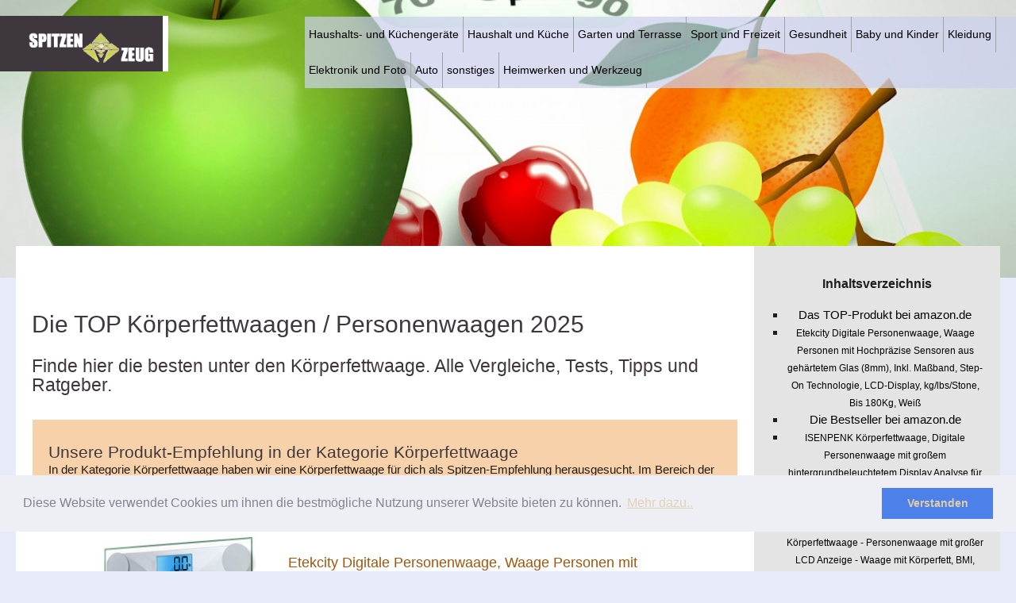

--- FILE ---
content_type: text/html; charset=utf-8
request_url: https://www.spitzenzeug.de/gesundheit/korperfettwaage/
body_size: 15451
content:
<!DOCTYPE html><html lang=de><head><meta http-equiv=content-type content="text/html; charset=utf-8"><title>▷ Die TOP Körperfettwaagen / Personenwaagen 2025 ◁</title><script src=https://www.gstatic.com/charts/loader.js></script><script>google.charts.load('current',{'packages':['corechart']})</script><link rel="stylesheet" type="text/css" href="/site/assets/styles/top_css.css"><link rel="stylesheet" type="text/css" href="/site/assets/styles/spitze_all.css"><meta name="viewport" content="width=device-width, initial-scale=1.0"><meta name="msvalidate.01" content="B266E766292B25D0B421D73DAE552E2E"><meta name="robots" content="index, follow"><meta name="description" content="Kauftipps und Ratgeber zum Thema Körperfettwaage ✅. Handverlesen und aktuell. 🔥 Alles zum Thema"><meta property="og:url" content="https://www.spitzenzeug.de/gesundheit/korperfettwaage/"><meta property="og:title" content="▷ Die TOP Körperfettwaagen / Personenwaagen 2025 ◁"><meta property="og:description" content="Kauftipps und Ratgeber zum Thema Körperfettwaage ✅. Handverlesen und aktuell. 🔥 Alles zum Thema"><meta property="og:image" content="https://www.spitzenzeug.de/site/assets/files/6106/korperfettwaage-test-2.1200x0.jpg"><meta property="og:type" content="website"><link rel="canonical" href="https://www.spitzenzeug.de/gesundheit/korperfettwaage/"><link rel="shortcut icon" type="image/x-icon" href="/site/assets/icons/spitzenzeug/favicon.ico"><link rel="apple-touch-icon" sizes="57x57" href="/site/assets/icons/spitzenzeug/apple-icon-57x57.png"><link rel="apple-touch-icon" sizes="60x60" href="/site/assets/icons/spitzenzeug/apple-icon-60x60.png"><link rel="apple-touch-icon" sizes="72x72" href="/site/assets/icons/spitzenzeug/apple-icon-72x72.png"><link rel="apple-touch-icon" sizes="76x76" href="/site/assets/icons/spitzenzeug/apple-icon-76x76.png"><link rel="apple-touch-icon" sizes="114x114" href="/site/assets/icons/spitzenzeug/apple-icon-114x114.png"><link rel="apple-touch-icon" sizes="120x120" href="/site/assets/icons/spitzenzeug/apple-icon-120x120.png"><link rel="apple-touch-icon" sizes="144x144" href="/site/assets/icons/spitzenzeug/apple-icon-144x144.png"><link rel="apple-touch-icon" sizes="152x152" href="/site/assets/icons/spitzenzeug/apple-icon-152x152.png"><link rel="apple-touch-icon" sizes="180x180" href="/site/assets/icons/spitzenzeug/apple-icon-180x180.png"><link rel="icon" type="image/png" sizes="192x192"  href="/site/assets/icons/spitzenzeug/android-icon-192x192.png"><link rel="icon" type="image/png" sizes="32x32" href="/site/assets/icons/spitzenzeug/favicon-32x32.png"><link rel="icon" type="image/png" sizes="96x96" href="/site/assets/icons/spitzenzeug/favicon-96x96.png"><link rel="icon" type="image/png" sizes="16x16" href="/site/assets/icons/spitzenzeug/favicon-16x16.png"><link rel="manifest" href="/site/assets/icons/spitzenzeug/manifest.json"><meta name="msapplication-TileColor" content="#ffffff"><meta name="msapplication-TileImage" content="/site/assets/icons/spitzenzeug/ms-icon-144x144.png"><meta name="p:domain_verify" content="9980184b5e006810d4b45ea6f4aad23d"><meta name="theme-color" content="#004368"><style>.freeblock_teaser{font-size:20px;line-height:28px;padding-top:10px!important;padding-bottom:20px!important}.freeblock_text{font-size:20px;line-height:28px}.w100{width:100%}.mw100{max-width:100%}.amazon_asins_list img{max-height:250px;display:inline-block}.amazon_asins_list p{height:90px;overflow:hidden;padding:0;font-weight:700}.teaser_link{padding:12px 12px;border:2px solid red;background-color:black;display:block;text-align:center;font-size:20px;color:red}.teaser_link:hover{border:2px solid black;background-color:red;color:black}.freeblock_header_link{font-size:20px;text-align:center;padding:5px 20px;border:1px solid black;background-color:rgb(250,161,28);margin-bottom:20px;display:inline-block}.freeblock_block_link{font-size:20px;text-align:center;padding:5px 20px;border:1px solid black;background-color:rgb(8,163,2);margin-bottom:20px;display:inline-block}.freeblock_amazon .amazon_simi_link{background-color:rgb(250,161,28)}.freeblock_amazon .full_product{border-bottom:1px solid rgb(138,129,129);padding-bottom:20px}.freeblock_amazon .full_product .amazon_simi_link{padding:10px 30px;display:inline-block}.freeblock_amazon .full_product div.title{font-size:22px;font-weight:700;padding-bottom:15px;}.freeblock_amazon .full_product span.feature{display:block;line-height:25px;margin-bottom:10px}.freeblock_amazon .full_product span.price,.header_price{display:block;color:#50a253;font-size:24px;font-weight:700;padding-top:10px;padding-bottom:10px}.freeblock_amazon .full_product span.lastupdate{font-size:10px;display:block}.header_price{margin-top:-20px}.header_lastupdate{font-size:10px;display:block;margin-bottom:20px;}.freeblock_ratingchart .rating_headline{font-size:22px;font-weight:bold}.freeblock_ratingchart .rating_subtext{font-size:10px}.freeblock_ratingchart .rating_analyze_headline{font-size:22px;font-weight:bold}.freeblock_ratingchart .rating_analyze_text{font-size:20px}.row.freeblock_procon{border:1px solid #a29c9c;padding-bottom:20px;margin-top:35px;background-color:#ededed}.row.freeblock_procon .pro_section li{color:#51a003;font-size:16px;font-weight:700}.row.freeblock_procon .con_section li{color:#830000;font-size:16px;font-weight:700}.row.freeblock_procon .neutral_section li{color:#0d007e;font-size:16px;font-weight:700}.row.row.freeblock_procon span.procon_headline{font-size:24px;display:block}.row.freeblock_productrating .product_headline{font-size:26px;font-weight:700;padding-bottom:15px;text-decoration:underline}.row.row.freeblock_productrating .testseal{max-width:35%;position:absolute;top:88px;right:0;width:440px}.prod_overview_link{width:90%;text-align:center;font-size:20px}.prod_overview_link:hover{background-color:white;color:black}.freeblock_productrating .freeblock_badge,.freeblock_standard .freeblock_badge,.freeblock_faq .freeblock_badge{font-weight:700;padding:10px 50px;display:inline-block;position:relative;top:-10px;left:-10px;border-radius:10px 0 0 0;text-transform:uppercase}.freeblock_faq .freeblock_question{font-weight:700;font-size:18px;font-style:italic}.freeblock_faq .freeblock_answer{font-size:18px}.freeblock_toc .toc_list{display:block}</style><style>.detail_title,.detail_amount{width:50%;display:inline-block;border-bottom:1px solid #cecdcd;padding:5px}.detail_text{width:100%;display:block;border-bottom:1px solid #e2e2e2;font-size:12px;padding:15px}.detail_title_full{width:100%}.recipe_side{background-color:#499e9e;margin:10px 0;color:white;font-size:14px}.recipe_side_title{display:block;padding:10px;font-size:18px;text-align:center}.recipe_side_author{display:block;padding:10px;font-size:12px;text-align:center}.recipe_side_text{display:block;padding:10px;text-align:center}.recipe_side_time{display:block;padding:2px 10px}.recipe_side_ingredients{display:block;padding:20px 10px 0 10px;font-weight:bold}.recipe_side_ingredients_list{display:block;padding-left:30px!important;margin-top:0px!important}.recipe_side_ingredients_list li{list-style-type:disc!important}.recipe_side_instructions_head{display:block;font-weight:bold;padding:2px 10px}.recipe_side_instructions_text{display:block;padding:2px 10px 20px 10px}.recipe_side_img{width:100%}#page_logo{max-width:100%}.detail_title,.detail_amount{word-break:break-word!important}</style></head><body class="korperfettwaage parent-gesundheit" itemscope itemtype="http://schema.org/WebPage"><nav><div class="nav-wrapper page_col_main"  style="background-image:url(/site/assets/files/6106/korperfettwaage-test-2.1200x0.jpg)" ><a href="#" data-target="slide-out" class="sidenav-trigger"><i class="material-icons">menu</i></a><a href="/" class="brand-logo" title="zur Startseite"><img id="page_logo" title="Spitzenzeug.de Logo" alt="Spitzenzeug.de Logo" src="/site/assets/files/2635/spitzenzeug_logo_2.png"></a><ul class="right hide-on-med-and-down"><li><a href="/haushaltsgerate/" title="Weiter zur Seite Haushalts- und Küchengeräte">Haushalts- und Küchengeräte</a></li><li><a href="/haushalt/" title="Weiter zur Seite Haushalt und Küche">Haushalt und Küche</a></li><li><a href="/garten/" title="Weiter zur Seite Garten und Terrasse">Garten und Terrasse</a></li><li><a href="/sport-und-freizeit/" title="Weiter zur Seite Sport und Freizeit">Sport und Freizeit</a></li><li><a href="/gesundheit/" title="Weiter zur Seite Gesundheit">Gesundheit</a></li><li><a href="/baby-und-kinder/" title="Weiter zur Seite Baby und Kinder">Baby und Kinder</a></li><li><a href="/bekleidung/" title="Weiter zur Seite Kleidung">Kleidung</a></li><li><a href="/elektronik-foto-1/" title="Weiter zur Seite Elektronik und Foto">Elektronik und Foto</a></li><li><a href="/auto/" title="Weiter zur Seite Auto">Auto</a></li><li><a href="/sonstiges/" title="Weiter zur Seite sonstiges">sonstiges</a></li><li><a href="/heimwerken-und-werkzeug/" title="Weiter zur Seite Heimwerken und Werkzeug">Heimwerken und Werkzeug</a></li></ul></div></nav><ul id="slide-out" class="sidenav"><li><ul class="page_mobilesubnav page_col_sub"><li><a href="/haushaltsgerate/" title="Zur Seite => Haushalts- und Küchengeräte">Haushalts- und Küchengeräte</a></li><li><a href="/haushalt/" title="Zur Seite => Haushalt und Küche">Haushalt und Küche</a></li><li><a href="/garten/" title="Zur Seite => Garten und Terrasse">Garten und Terrasse</a></li><li><a href="/sport-und-freizeit/" title="Zur Seite => Sport und Freizeit">Sport und Freizeit</a></li><li><a href="/gesundheit/" title="Zur Seite => Gesundheit">Gesundheit</a></li><li><a href="/baby-und-kinder/" title="Zur Seite => Baby und Kinder">Baby und Kinder</a></li><li><a href="/bekleidung/" title="Zur Seite => Kleidung">Kleidung</a></li><li><a href="/elektronik-foto-1/" title="Zur Seite => Elektronik und Foto">Elektronik und Foto</a></li><li><a href="/auto/" title="Zur Seite => Auto">Auto</a></li><li><a href="/sonstiges/" title="Zur Seite => sonstiges">sonstiges</a></li><li><a href="/heimwerken-und-werkzeug/" title="Zur Seite => Heimwerken und Werkzeug">Heimwerken und Werkzeug</a></li></ul></li></ul><div class="main_holder main_holder_top" ><div id="toc_original" class="col s12 toc_container toc toc_first "><p class="toc_title">Inhaltsverzeichnis</p><ul class="toc_list"><li class="toc_item"><a href="#anch_topproduct"><span class="toc_number">1</span><span class="toc_depth_1 octps_dep_3">Das TOP-Produkt bei amazon.de</span></a></li><li class="toc_item"><a href="#prod_B01GDW2KRE"><span class="toc_number">2</span><span class="toc_depth_1 octps_dep_4">Etekcity Digitale Personenwaage, Waage Personen mit Hochpräzise Sensoren aus gehärtetem Glas (8mm), Inkl. Maßband, Step-On Technologie, LCD-Display, kg/lbs/Stone, Bis 180Kg, Weiß</span></a></li><li class="toc_item"><a href="#anch_bestseller"><span class="toc_number">3</span><span class="toc_depth_1 octps_dep_3">Die Bestseller bei amazon.de</span></a></li><li class="toc_item"><a href="#prod_B07CHJ1VSX"><span class="toc_number">4</span><span class="toc_depth_1 octps_dep_4">ISENPENK Körperfettwaage, Digitale Personenwaage mit großem hintergrundbeleuchtetem Display Analyse für Körpergewicht Körperfett Wasser Muskelmasse Knochenmasse und Kalorien</span></a></li><li class="toc_item"><a href="#prod_B074HDXJ66"><span class="toc_number">5</span><span class="toc_depth_1 octps_dep_4">Active Era Ultraschlanke Digitale Körperfettwaage - Personenwaage mit großer LCD Anzeige - Waage mit Körperfett, BMI, Wasser, Muskelmasse - Weiß</span></a></li><li class="toc_item"><a href="#prod_B075J89GG2"><span class="toc_number">6</span><span class="toc_depth_1 octps_dep_4">Digitale Körperfettwaage, 1byone Personenwaage mit Körperanalyse, Bis 180 KG, Inklusive Vermessung von Körpergewicht, Körperfett,Körperwasser, Muskel und BMI von 1byone</span></a></li><li class="toc_item"><a href="#anch_new"><span class="toc_number">7</span><span class="toc_depth_1 octps_dep_3">Die neuesten Produkte bei amazon.de</span></a></li><li class="toc_item"><a href="#prod_B07N1GVYFQ"><span class="toc_number">8</span><span class="toc_depth_1 octps_dep_4">jEZmiSy Digitale Personenwaagen, Mini Elektronisch Digital Gewicht Rahmen Temperiert Glas LED Anzeige Karosserie Fett Waage, Fördern Sie EIN gesundes Leben und halten Sie Sich fit Grey</span></a></li><li class="toc_item"><a href="#prod_B01MZ1VBWZ"><span class="toc_number">9</span><span class="toc_depth_1 octps_dep_4">Medisana TargetScale digitale Körperanalysewaage mit Athletenmodus, Messung von Körperfett, Körperwasser, Muskelmasse, Knochengewicht mit Bluetooth und LED-Beleuchtung</span></a></li><li class="toc_item"><a href="#prod_B01DJ0J06W"><span class="toc_number">10</span><span class="toc_depth_1 octps_dep_4">EMPO Körperfettwaage mit Hartglas - Hohe Genauigkeit Badezimmerwaage große Digitalanzeige - Messen Sie Gewicht, Körperfett, Hydratation, Muskel, Knochenmasse und täglichen Kalorienbedarf - Silber</span></a></li><li class="toc_item"><a href="#anch_wish"><span class="toc_number">11</span><span class="toc_depth_1 octps_dep_3">Häufig gewünscht und geschenkt bei amazon.de</span></a></li><li class="toc_item"><a href="#prod_B07BDK2TCQ"><span class="toc_number">12</span><span class="toc_depth_1 octps_dep_4">Aicok Personenwaagen, Digitale Körperfettwaage mit 4 x AAA Batterien, Multifunktions-Körperzusammensetzung Messung für Körperfett, Feuchtigkeit, Muskeln, Knochen und so weiter, Bis 180kg/400lbs</span></a></li><li class="toc_item"><a href="#prod_B074FL42H2"><span class="toc_number">13</span><span class="toc_depth_1 octps_dep_4">Beurer BF 185 Diagnosewaage, Personenwaage zur Messung von Gewicht, Körperfett, Körperwasser, Muskelanteil und Knochenmasse, mit Berechnung des Kalorienbedarfs AMR, mit 10 Benutzerspeicherplätzen</span></a></li><li class="toc_item"><a href="#prod_B07G59F5TZ"><span class="toc_number">14</span><span class="toc_depth_1 octps_dep_4">MONZANA® Digital Personenwaage 8 in 1 Waage Körperfettwaage BIA System Körperwaage Speicherplätze bis zu 10 Personen</span></a></li></ul></div><style>@media screen and (max-width:600px){.product_list h1{text-align:center;font-size:25px;margin-bottom:15px}.product_list h2{text-align:center;font-weight:bold}.product_list .row .col{padding:0px!important}.product_list .toc_container{background-color:white}article.product_list ul:not(.browser-default){padding:0px!important}article.product_list ul:not(.browser-default) li{list-style-type:none!important}.product_list .hide-on-large-only .octps_dep_3{padding:0;font-size:16px;margin-bottom:5px;background-color:transparent;line-height:22px;font-weight:bold}.product_list .hide-on-large-only .octps_dep_4{overflow:hidden;line-height:20px;max-height:38px;padding:0;padding-left:5px;font-size:15px;margin-bottom:10px;background-color:transparent;line-height:20px}.product_list .toc_title{background-color:#778787;color:white;text-align:center;padding:5px}.product_list .row{padding:20px}.product_list .product_text_bigger{font-size:18px;line-height:25px}.product_list .mobile_full_row{margin-left:-20px;margin-right:-20px}.product_list #anch_topproduct{padding:0 20px 10px 20px!important}.product_list .product_subhead h3{padding:0;margin-bottom:20px!important;text-align:center;font-size:16px!important;font-weight:bold}.product_list #anch_topproduct h1{margin-bottom:15px}.w100per_max{width:100%}}.megalink{display:none;position:fixed;bottom:35px;left:10px;background-color:#33bb43;color:white!important;padding:5px 50px 5px 20px;width:calc(100% - 20px);border-radius:5px;text-align:center;font-size:18px;border:1px solid #0f581c}.top_megalink{display:none;position:fixed;bottom:35px;left:10px;background-color:#0634c9;color:white!important;padding:5px 50px 5px 20px;width:calc(100% - 20px);border-radius:5px;text-align:center;font-size:18px;border:1px solid #0f581c}.top_megalink a,.megalink a{color:white!important}.close_mega{display:block;position:absolute;right:10px}.close_mega:hover{cursor:pointer}@media screen and (min-width:601px){.top_megalink,.megalink{width:auto}}.row .col{overflow-wrap:break-word}</style><article class="product_list"><div class="top_megalink"><a class="close_mega">X</a><a href="https://www.amazon.de/dp/B01GDW2KRE?tag=octpsspzzg-21&linkCode=ogi&th=1&psc=1" title="zu unserer Kaufempfehlung bei Amazon">Direkt zu unserer Produktempfehlung bei Amazon</a></div><div class="row"><div class="col s12 m12 l8 xl9 nopad  js_check_main"><div class="row white"><header><h1 class="slab">Die TOP Körperfettwaagen / Personenwaagen 2025</h1><h2 class="subheadline slab">Finde hier die besten unter den Körperfettwaage. Alle Vergleiche, Tests, Tipps und Ratgeber.</h2><div id="anch_topproduct" class="product_subhead row nopad"><div class="col s12 "><h3 >Unsere Produkt-Empfehlung in der Kategorie Körperfettwaage</h3><div>In der Kategorie Körperfettwaage haben wir eine Körperfettwaage für dich als Spitzen-Empfehlung herausgesucht. Im Bereich der Körperfettwaagen bietet dieses Produkt das ausgewogenste Verhältnis von Preis, Leistung, Qualität und Benutzerfreundlichkeit.</div></div></div><div class="row white amz_item_B01GDW2KRE" style="border-bottom: 2px solid #6ea96e7d; margin-bottom: 45px;"><div class="col s12 m4"><a rel="nofollow" href="https://www.amazon.de/dp/B01GDW2KRE?tag=octpsspzzg-21&linkCode=ogi&th=1&psc=1" title="Direkt zum Produkt bei Amazon" target="_BLANK" ><img class="w100per_max lazyload"  src="https://m.media-amazon.com/images/I/41L85ypOIyL._SL75_.jpg" data-real-src="https://m.media-amazon.com/images/I/41L85ypOIyL._SL500_.jpg" alt="Produktbild Körperfettwaage" title="Produktbild aus der Amazon API"></a><a rel="nofollow" class="amazon_buy_button" title="Direkt bei Amazon ansehen" href="https://www.amazon.de/dp/B01GDW2KRE?tag=octpsspzzg-21&linkCode=ogi&th=1&psc=1" target="_blank">
Ansehen bei Amazon</a><br><span class=amz_load data-asin=B01GDW2KRE>aktueller Preis wird geladen.</span></div><div class="col s12 m8" style="height: 300px; overflow: hidden;"><h4 id=prod_B01GDW2KRE><a rel=nofollow href="https://www.amazon.de/dp/B01GDW2KRE?tag=octpsspzzg-21&linkCode=ogi&th=1&psc=1" class="title_link h3_p" title="Direkt zum Produkt bei Amazon" target=_BLANK>Etekcity Digitale Personenwaage, Waage Personen mit Hochpräzise Sensoren aus gehärtetem Glas (8mm), Inkl. Maßband, Step-On Technologie, LCD-Display, kg/lbs/Stone, Bis 180Kg, Weiß</a></h4><ul><li>Hohe Wiegepräzision：Präzisester Messgenauigkeit von nur 0,1 kg (0.2 lb), und Maximalgewicht von 180 kg, 400 lbs oder 28 stone durch integrierte 4-Sensoren-Technik aus Deutschland</li><li>Automatische Ein- und Ausschaltfunktion: Mit Step-On-Technik schaltet sich die Waage beim Betreten der Wiegefläche direkt ein und nach dem Wiegen automatisch wieder aus</li><li>Hellblaue beleuchtete LCD-Anzeige ( 3.1/74 x 28mm) mit großen Ziffern für komfortables Ablesen auf kg/ lb/st; ideal für Anwendung bei Tag und Nacht</li><li>Schlicht und Robust: 30 x 30 cm Plattform mit hohe Standsicherheit aus gehärtetem Glas (8mm); Schwache Batterie und Überlastanzeige; Das flache Design in Verbindung mit rutschhemmenden Standfüßen</li><li>Im Lieferumfang enthalten: 1x Maßband, 2 x AAA Batterien.</li></ul></div></div></header><div class="place_for_toc_mobile col s12 toc_container toc hide-on-large-only"></div></div><div class="row white mobile_full_row"><div class="col s12"><div class=product_text_bigger>Wir haben in dieser Aufstellung die unserer Meinung nach<strong> interessantesten Produkte </strong>aus der Kategorie<strong> Körperfettwaagen </strong>für dich zusammengefasst. Dieser Vergleich listet dir  Körperfettwaagen in drei persönlich zusammengestellten <strong>Top Listen</strong> auf. Gleich anschließend findest du die beliebtesten Körperfettwaagen die zu den <strong>Bestsellern auf Amazon</strong> zählen. Danach findest du weitere Körperfettwaagen die in letzter Zeit <strong>neu in das Produktsortiment von Amazon</strong> aufgenommen wurden. Als Abschluss zeigen wir dir noch mehr Produkte aus dieser Kategorie, die <strong>sehr oft bei Amazon gewünscht bzw. geschenkt werden</strong>. Diese Vorschläge zum Thema Körperfettwaage können dir dabei helfen, eine schnellere und einfachere Entscheidung zum Kauf einer Körperfettwaage zu treffen.</div></div></div><div id=anch_bestseller class="product_subhead row nopad mobile_full_row"><div class="col s12 "><h3 >Ausgewählte Körperfettwaagen-Bestseller</h3></div></div><div class="row white amz_item_B07CHJ1VSX mobile_full_row"><div class="col s12 m4"><a rel=nofollow href="https://www.amazon.de/dp/B07CHJ1VSX?tag=octpsspzzg-21&linkCode=ogi&th=1&psc=1" title="Direkt zum Produkt bei Amazon" target=_BLANK><img class="w100per_max lazyload" src=https://m.media-amazon.com/images/I/41uoexkoAsL._SL75_.jpg data-real-src=https://m.media-amazon.com/images/I/41uoexkoAsL._SL500_.jpg alt="Produktbild Körperfettwaage" title="Produktbild aus der Amazon API"></a><a rel=nofollow class=amazon_buy_button title="Direkt bei Amazon ansehen" href="https://www.amazon.de/dp/B07CHJ1VSX?tag=octpsspzzg-21&linkCode=ogi&th=1&psc=1" target=_blank>
Ansehen bei Amazon</a><br><span class=amz_load data-asin=B07CHJ1VSX>aktueller Preis wird geladen.</span></div><div class="col s12 m8"><h4 id=prod_B07CHJ1VSX><a rel=nofollow href="https://www.amazon.de/dp/B07CHJ1VSX?tag=octpsspzzg-21&linkCode=ogi&th=1&psc=1" class="title_link h3_p" title="Direkt zum Produkt bei Amazon" target=_BLANK>ISENPENK Körperfettwaage, Digitale Personenwaage mit großem hintergrundbeleuchtetem Display Analyse für Körpergewicht Körperfett Wasser Muskelmasse Knochenmasse und Kalorien</a></h4><ul><li>【Genaue Messfunktion】✔-- Basiert auf der BIA-Technologie (Bioelektrische Impedanzanalyse) zur Überwachung der Körperdaten wie Körpergewicht, Körperfett, Körperwasser, Muskemaße, Knochenmasse, BMI, BMR.</li><li>【Aufstellen & Hintergrundbeleuchtung】 ✔-- Stellen Sie Ihrer Nummer, Geschlecht, Alter und Größe ein. Dann ist es bereit, Körperfett zu wiegen und zu messen. Sobald die Messung abgeschlossen ist, werden alle Parameter auf dem großen LCD-Display mit blauer Hintergrundbeleuchtung angezeigt. Schließlich, automatisch ausschalten.</li><li>【Hochpräzise Sensoren】✔-- Verfügt über 4 Hochpräzisen Spannsensoren und kann Ihnen die hochpräzise Messergebnisse liefern. Sie können von 5kg bis180kg wiegen, in Schritten von 0.1kg.</li><li>【Automatische Erkennung】 ✔-- Die Körperfettwaage erkennt und speichert automatisch Messwerte für bis zu 10 Benutzer, sodass Sie und Ihre Familie gesund zusammen bleiben können.</li><li>【Garantie】 ✔-- Einzigartiges Fitness-inspiriertes Design motiviert Sie in einer gesunden Form zu bleiben. Ein glückliches Einkaufserlebnis ist die Priorität von ISENPENK und wir schicken Ihnen gerne ein Ersetz, wenn Probleme auftreten.</li></ul></div></div><div class="row white amz_item_B074HDXJ66 mobile_full_row"><div class="col s12 m4"><a rel=nofollow href="https://www.amazon.de/dp/B074HDXJ66?tag=octpsspzzg-21&linkCode=ogi&th=1&psc=1" title="Direkt zum Produkt bei Amazon" target=_BLANK><img class="w100per_max lazyload" src=https://m.media-amazon.com/images/I/31uVnUZdXtL._SL75_.jpg data-real-src=https://m.media-amazon.com/images/I/31uVnUZdXtL._SL500_.jpg alt="Produktbild Körperfettwaage" title="Produktbild aus der Amazon API"></a><a rel=nofollow class=amazon_buy_button title="Direkt bei Amazon ansehen" href="https://www.amazon.de/dp/B074HDXJ66?tag=octpsspzzg-21&linkCode=ogi&th=1&psc=1" target=_blank>
Ansehen bei Amazon</a><br><span class=amz_load data-asin=B074HDXJ66>aktueller Preis wird geladen.</span></div><div class="col s12 m8"><h4 id=prod_B074HDXJ66><a rel=nofollow href="https://www.amazon.de/dp/B074HDXJ66?tag=octpsspzzg-21&linkCode=ogi&th=1&psc=1" class="title_link h3_p" title="Direkt zum Produkt bei Amazon" target=_BLANK>Active Era Ultraschlanke Digitale Körperfettwaage - Personenwaage mit großer LCD Anzeige - Waage mit Körperfett, BMI, Wasser, Muskelmasse - Weiß</a></h4><ul><li>Körperanalysewaage: Die Waage verfügt über eine genaue Anzeige von Körperfettgehalt (Viszeralfett), Wasseranteil des Körpers, Muskelmasse, Knochendichte sowie dem BMI (Body Mass Index).</li><li>Präzisionsmessung: Mit Abweichungen von nur 0,1 kg mit drei Maßeinheiten zur Auswahl: kg/lb/st, Maximalgewicht von 180 kg / 400 lb / 28 stone und Mindestgewicht von 6 Kilogramm.</li><li>Sicherheitsglas: Edle und ultra solide Plattform aus gehärtetem Sicherheitsglas (6 mm Dichte) mit Überlastungsanzeige und automatischer Ein- und Ausschaltfunktion.</li><li>LCD Display: Die hoch sichtbare LCD-Anzeige und die kleinen stylischen Oberflächenmuster in Schwarz oder Weiß machen diese Körperwaage zu einem tollen Accessoire in jedem Haushalt, Badezimmer oder Fitness Studio.</li><li>10 Benutzerprofile: Die Körperfettwaage hat eine integrierte Messanzeige für empfohlene Kalorienaufnahme. 10 Benutzerprofile. Eine Batterie (1x CR2032) sind im Lieferumfang mit enthalten.</li></ul></div></div><div class="row white amz_item_B075J89GG2 mobile_full_row"><div class="col s12 m4"><a rel=nofollow href="https://www.amazon.de/dp/B075J89GG2?tag=octpsspzzg-21&linkCode=ogi&th=1&psc=1" title="Direkt zum Produkt bei Amazon" target=_BLANK><img class="w100per_max lazyload" src=https://m.media-amazon.com/images/I/41dIiv4N2vL._SL75_.jpg data-real-src=https://m.media-amazon.com/images/I/41dIiv4N2vL._SL500_.jpg alt="Produktbild Körperfettwaage" title="Produktbild aus der Amazon API"></a><a rel=nofollow class=amazon_buy_button title="Direkt bei Amazon ansehen" href="https://www.amazon.de/dp/B075J89GG2?tag=octpsspzzg-21&linkCode=ogi&th=1&psc=1" target=_blank>
Ansehen bei Amazon</a><br><span class=amz_load data-asin=B075J89GG2>aktueller Preis wird geladen.</span></div><div class="col s12 m8"><h4 id=prod_B075J89GG2><a rel=nofollow href="https://www.amazon.de/dp/B075J89GG2?tag=octpsspzzg-21&linkCode=ogi&th=1&psc=1" class="title_link h3_p" title="Direkt zum Produkt bei Amazon" target=_BLANK>Digitale Körperfettwaage, 1byone Personenwaage mit Körperanalyse, Bis 180 KG, Inklusive Vermessung von Körpergewicht, Körperfett,Körperwasser, Muskel und BMI von 1byone</a></h4><ul><li>Benutzerfreundlich - Wie die meisten Personenwaagen verfügt auch diese Personenwaage über ein großes, ablesbares LCD-Display mit Smart Weigh Step-on-Technologie, sodass sie niemals ein- oder ausgeschaltet werden muss.</li></ul></div></div><div class="row white mobile_full_row"><div class="col s12"><div class=product_text_bigger>Im Bereich  der Körperfettwaagen kommen <strong>stets neue Produkte</strong> auf den Markt und teilweise können diese immer <strong>neue Innovationen und Funktionen</strong> bieten. Um immer am neuesten Stand zu bleiben muss man stets neu recherchieren bzw. Newsletter aller Hersteller abonnieren. Eine <strong>gute Quelle für neue Produkte</strong> am Körperfettwaagen-Markt ist wie immer Amazon. Das <strong>Produktsortiment wird hier stetig erweitert und erneuert</strong>. Um schnell an die neuesten Körperfettwaagen heranzukommen, gibt es eine eigene Auflistung neuer Produkte. Aus diesen Quellen haben wir für dich einige<strong> Körperfettwaagen herausgefiltert</strong>, die wir dir hier präsentieren. Diese Auswahl wird von uns regelmäßig aktualisiert. Um die neuesten Feautures der einzelnen Körperfettwaagen zu entdecken, gehe am besten direkt auf Amazon und hol dir dort weitere Informationen zum Produkt. Die Produktbewertungen der User können dir bei deiner Auswahl auch sehr hilfreich sein.</div></div></div><div id=anch_new class="product_subhead row nopad mobile_full_row"><div class="col s12 "><h3>Neuheiten im Körperfettwaagen-Sortiment</h3></div></div><div class="row white mobile_full_row"><div class="col s12 m4"><a rel=nofollow href="https://www.amazon.de/dp/B07N1GVYFQ?tag=octpsspzzg-21&linkCode=ogi&th=1&psc=1"title="Direkt zum Produkt bei Amazon" target=_BLANK><img class="w100per_max lazyload" src=https://m.media-amazon.com/images/I/315p0B6kt4L._SL75_.jpg data-real-src=https://m.media-amazon.com/images/I/315p0B6kt4L._SL500_.jpg alt="Produktbild Körperfettwaage" title="Produktbild aus der Amazon API"></a><a rel=nofollow class=amazon_buy_button title="Direkt bei Amazon ansehen" href="https://www.amazon.de/dp/B07N1GVYFQ?tag=octpsspzzg-21&linkCode=ogi&th=1&psc=1" target=_blank>
Ansehen bei Amazon</a><br><span class=amz_load data-asin=B07N1GVYFQ>aktueller Preis wird geladen.</span></div><div class="col s12 m8"><h4 id=prod_B07N1GVYFQ><a rel=nofollow href="https://www.amazon.de/dp/B07N1GVYFQ?tag=octpsspzzg-21&linkCode=ogi&th=1&psc=1" class="h3_p title_link" title="Direkt zum Produkt bei Amazon" target=_BLANK>jEZmiSy Digitale Personenwaagen, Mini Elektronisch Digital Gewicht Rahmen Temperiert Glas LED Anzeige Karosserie Fett Waage, Fördern Sie EIN gesundes Leben und halten Sie Sich fit Grey</a></h4><ul><li>Artikel Name: Körpergewicht Skala. Material: Gehärtetes Glas.</li><li>Es verfügt über einen großen LED-Bildschirm, der auch bei Dunkelheit gut lesbar ist.</li><li>Diese Waage ermöglicht eine genaue Messung des Körpergewichts und verfolgt das Körperfett.</li><li>Anti-Rutsch-Pads sorgen auch für Stabilität.Modischer, prägnanter Stil, abriebfest und kratzfest.Ein Muss für den Alltag.</li><li>Es schaltet sich automatisch ein, wenn Sie auf das Gewicht treten, und schaltet sich 6 Sekunden nach dem Verlassen der Waage aus.</li></ul></div></div><div class="row white mobile_full_row"><div class="col s12 m4"><a rel=nofollow href="https://www.amazon.de/dp/B01MZ1VBWZ?tag=octpsspzzg-21&linkCode=ogi&th=1&psc=1"title="Direkt zum Produkt bei Amazon" target=_BLANK><img class="w100per_max lazyload" src=https://m.media-amazon.com/images/I/416oohzNFfL._SL75_.jpg data-real-src=https://m.media-amazon.com/images/I/416oohzNFfL._SL500_.jpg alt="Produktbild Körperfettwaage" title="Produktbild aus der Amazon API"></a><a rel=nofollow class=amazon_buy_button title="Direkt bei Amazon ansehen" href="https://www.amazon.de/dp/B01MZ1VBWZ?tag=octpsspzzg-21&linkCode=ogi&th=1&psc=1" target=_blank>
Ansehen bei Amazon</a><br><span class=amz_load data-asin=B01MZ1VBWZ>aktueller Preis wird geladen.</span></div><div class="col s12 m8"><h4 id=prod_B01MZ1VBWZ><a rel=nofollow href="https://www.amazon.de/dp/B01MZ1VBWZ?tag=octpsspzzg-21&linkCode=ogi&th=1&psc=1" class="h3_p title_link" title="Direkt zum Produkt bei Amazon" target=_BLANK>Medisana TargetScale digitale Körperanalysewaage mit Athletenmodus, Messung von Körperfett, Körperwasser, Muskelmasse, Knochengewicht mit Bluetooth und LED-Beleuchtung</a></h4><ul><li>Körperanalyse: Die Target Scale misst sowohl Gewicht als auch das Körperfett, Körperwasser, Muskelmasse und Knochengewicht. Sie ermittelt den BMI-Wert und verfügt über eine Kalorienbedarfsanalyse</li><li>LED-Lichtringe: Dank Zielfunktion werden Abnehmerfolge auf den ersten Blick sichtbar. Für die visuelle Kontrolle sorgen drei Leuchtringe in der Waage</li><li>Voller Funktionen: Unsere Target Scale schaltet sich ein, wenn Sie sich auf die Oberfläche stellen und schaltet sich, wenn sie nicht mehr benutzt wird, nach ca. 8 Sekunden ab</li><li>Athleten-Modus: Unsere Target Scale ist mit einem Athleten-Modus ausgestattet. Sobald Sie den Athleten-Modus einschalten, wird ein anderer Berechnungsalgorithmus für den Körperfettanteil benutzt</li><li>VitaDock+ App: Für eine nachhaltige Kontrolle, können die ermittelten Körperwerte per Bluetooth in die VitaDock+ App übertragen, gespeichert und analysiert werden</li><li>Nutzungshinweis: Die Körperanalysewaage bitte nur barfuß betreten. Vorzugsweise die Füße etwas anfeuchten oder direkt nach dem Duschen wiegen. Empfehlenswert ist ein harter und flacher Boden</li></ul></div></div><div class="row white mobile_full_row"><div class="col s12 m4"><a rel=nofollow href="https://www.amazon.de/dp/B01DJ0J06W?tag=octpsspzzg-21&linkCode=ogi&th=1&psc=1"title="Direkt zum Produkt bei Amazon" target=_BLANK><img class="w100per_max lazyload" src=https://m.media-amazon.com/images/I/41tyXU4OGYL._SL75_.jpg data-real-src=https://m.media-amazon.com/images/I/41tyXU4OGYL._SL500_.jpg alt="Produktbild Körperfettwaage" title="Produktbild aus der Amazon API"></a><a rel=nofollow class=amazon_buy_button title="Direkt bei Amazon ansehen" href="https://www.amazon.de/dp/B01DJ0J06W?tag=octpsspzzg-21&linkCode=ogi&th=1&psc=1" target=_blank>
Ansehen bei Amazon</a><br><span class=amz_load data-asin=B01DJ0J06W>aktueller Preis wird geladen.</span></div><div class="col s12 m8"><h4 id=prod_B01DJ0J06W><a rel=nofollow href="https://www.amazon.de/dp/B01DJ0J06W?tag=octpsspzzg-21&linkCode=ogi&th=1&psc=1" class="h3_p title_link" title="Direkt zum Produkt bei Amazon" target=_BLANK>EMPO Körperfettwaage mit Hartglas - Hohe Genauigkeit Badezimmerwaage große Digitalanzeige - Messen Sie Gewicht, Körperfett, Hydratation, Muskel, Knochenmasse und täglichen Kalorienbedarf - Silber</a></h4><ul><li>HOHE GENAUIGKEIT - Ausgestattet mit vier hochpräzisen deutschen Sensoren der letzten Version. Verbindet der erweiterte Algorithmus mit bioelektrischer Impedanzanalyse (BIA). Sofortige Berechnung von Gewicht, Körperfett, Hydratation, Muskel, Knochenmasse und täglichen Kalorienbedarf. Funktioniert auch als handliche Gepäckwaage, und man kann ebenso einfach die Versandboxen wiegen. Deutsch Handbuch (Jetzt Eingeschlossen)</li><li>BENUTZERFREUNDLICH - große, kontrastreiche LightOnDark Digitalanzeige mit extra großen Schriftnummern. Sie können im Abstand oder unter allen Lichtverhältnissen leicht gelesen werden. Zuverlässige und präzise Messungen bis zu 400 lb oder 180 kg; Graduierung der Zunahmen von 0,2 lb / 0,1 kg. Verfügbare Maßeinheiten in lb, kg und st. Läuft auf 3 x AAA Knopfbatterien (Batterien werden mitgeliefert)</li><li>INTELLIGENT UND PRAKTISCH - Automatische Erkennungstechnologie bis zu 10 persönlichen Profilen zur gemeinsamen Nutzung zu Hause, im Büro oder im Fitnessstudio. Die Anzeige niedriger Batteriespannung wird Ihnen daran erinnern, die Batterien rechtzeitig zu ändern.</li><li>SCHLANKES DESIGN - Die Edelstahlplattform unserer Waage bietet eine dauerhafte, leicht zu reinigende Oberfläche für eine sichere Gewichtsmessung. Die 6mm gehärtete Glasplattform mit der modischen und eleganten Form trägt zu ihrem modernen Aussehen bei. Es passt perfekt ins Badezimmer, Schlafzimmer oder Wohnzimmer.</li><li>100% ZUFRIEDENHEITSGARANTIE - EMPO bedingungslose lebenslange Garantie. Ihre Zufriedenheit steht bei uns an erster Stelle. Im unwahrscheinlichen Fall, dass EMPO nicht allen Ihren Bedürfnissen entspricht, schicken wir Ihnen einen Ersatz oder erstatten den vollen Preis, ohne Fragen zu stellen. Die Karte der Lebenslangen Garantie INKLUSIVE.</li></ul></div></div><div class="row white mobile_full_row"><div class="col s12"><div class=product_text_bigger><h3>Welche <strong>Kriterien und Quellen</strong> können dir noch bei deiner Entscheidung helfen, eine Körperfettwaage zu finden?</h3><ul><li>Informiere dich bei bekannten Anbietern von <strong>Produkttests über die Testergebnisse</strong>. Einige Beispiele für solche Anbieter sind die <strong>Stiftung Warentest</strong>, das <strong>ÖKO-TEST-Magazin</strong>, das <strong>österreichische Testmagazin Konsument.at</strong> und weitere, teilweise auf einzelne Produktgruppen spezialisierte Testmagazine.</li><li>Suche auf Y<strong>outube oder ähnlichen Portalen</strong> nach den Körperfettwaagen, die für dich in Frage kommen. Hier kannst du oft das gewünschte Produkt genauer Beurteilen, da es hier eventuell von Testern bereits unter die Lupe genommen wurde und Schwächen und Stärken bei der Verwendung bereits für dich herausgearbeitet wurden.</li><li>Wenn du Produkte von <strong>bekannten bzw. namhaften Herstellern</strong> in Betracht ziehst, kann du meist darauf vertrauen, dass die Produkte deinen Wünschen entsprechen, oder bei Nichtgefallen zumindest ein einfacher Um- oder Austausch möglich ist. Bei Bestellung auf Amazon sollte eine Rücksendung meist ohnehin kein Problem sein.</li><li>Welchen Preis bist du bereit zu zahlen? Wenn du dein <strong>Budget eingrenzt</strong>, kannst du wahrscheinlich schon einige Körperfettwaagen ausschließen und so ist eine Entscheidung leichter zu fällen.</li><li><strong>Größe, Gewicht, Material des Produktes</strong>. Sieht dir vor einem Kauf genau die Größe des Produktes an und die Hauptmaterialien aus denen es hergestellt wurde. Bist du sehr umweltbewußt achte auf diverse Öko- oder Bio-Siegel oder dergleichen.</li><li><strong>Preisvergleich</strong>: Hast du dich bereits für ein Produkt entschieden, dann besuche doch eine Seite für einen Preisvergleich. Hier kannst du schnell und einfach den besten Preis einer Körperfettwaage deiner Wahl finden. Hier erfährst du eventuell auch gleich die entsprechenden Versandkosten und Lieferbarkeit.</li><li><strong>Empfehlungen von Freunden</strong>. Hat jemand in deinem Freundeskreis oder unter deinen Bekannten schon eine Körperfettwaage? Dann frag sie oder ihn doch, ob sie/er mit dem Produkt zufrieden ist. Hier kannst du auch erfahren wie es mit der Haltbarkeit aussieht.</li></ul></div></div></div><div id=anch_wish class="product_subhead row nopad mobile_full_row"><div class="col s12 "><h3>Häufig gewünschte Körperfettwaagen und oft geschenkte Körperfettwaagen</h3></div></div><div class="row white mobile_full_row"><div class="col s12 m4"><a rel=nofollow href="https://www.amazon.de/dp/B07BDK2TCQ?tag=octpsspzzg-21&linkCode=ogi&th=1&psc=1" title="Direkt zum Produkt bei Amazon" target=_BLANK><img class="w100per_max lazyload" src=https://m.media-amazon.com/images/I/41nNyDyOoFL._SL75_.jpg data-real-src=https://m.media-amazon.com/images/I/41nNyDyOoFL._SL500_.jpg alt="Produktbild Körperfettwaage" title="Produktbild aus der Amazon API"></a><a rel=nofollow class=amazon_buy_button title="Direkt bei Amazon ansehen" href="https://www.amazon.de/dp/B07BDK2TCQ?tag=octpsspzzg-21&linkCode=ogi&th=1&psc=1" target=_blank>
Ansehen bei Amazon</a><br><span class=amz_load data-asin=B07BDK2TCQ>aktueller Preis wird geladen.</span></div><div class="col s12 m8"><h4 id=prod_B07BDK2TCQ><a rel=nofollow href="https://www.amazon.de/dp/B07BDK2TCQ?tag=octpsspzzg-21&linkCode=ogi&th=1&psc=1" class="h3_p title_link" title="Direkt zum Produkt bei Amazon" target=_BLANK>Aicok Personenwaagen, Digitale Körperfettwaage mit 4 x AAA Batterien, Multifunktions-Körperzusammensetzung Messung für Körperfett, Feuchtigkeit, Muskeln, Knochen und so weiter, Bis 180kg/400lbs</a></h4><ul><li>Multifunktionale Messung- Aicok Körperfett-Skala verwendet die bioelektrische Impedanzanalyse (BIA) -Technologie zur überwachung der mehrfach physikalischen Indizes, einschließlich Körpergewicht, Viszeralfett, Knochenmasse, Muskelmasse, Körperwasserrate, Körperfett, Basal Stoffwechselrate.</li><li>Hoche Genauigkeit- Ausgestattet mit 4 präzisen Sensoren, einem Gewichtsbereich von bis zu 180kg/400lb und einem Indexwert von 0,1kg/0,2lb. Die Step-On-Technologie und die Auto-On/Off-Technologie erleichtern das Wägen und verlängern die Lebensdauer der Batterien, funktioniert mit 4× 1.5V AAA Batterien (im Lieferumfang enthalten)</li><li>Hervorragende Stabilität- Die Oberfläche der Körperfettwaage verwendet hochfestes gehärtetes Glas, vier rutschfeste Füße sind fest auf dem Boden befestigt, wodurch die Messungen genauer sind.</li><li>Einfache Einrichtung- Drücken Sie die SET-Taste, um die persönlichen Informationen einzustellen. Wenn der Parameter blinkt, drücken Sie zum Einstellen auf und ab.</li><li>Produkt Qualitätssicherung- 100% Geldzurück Garantie, wenn Sie irgendwelche Probleme mit unsere Körperfettwaage</li></ul></div></div><div class="row white mobile_full_row"><div class="col s12 m4"><a rel=nofollow href="https://www.amazon.de/dp/B074FL42H2?tag=octpsspzzg-21&linkCode=ogi&th=1&psc=1" title="Direkt zum Produkt bei Amazon" target=_BLANK><img class="w100per_max lazyload" src=https://m.media-amazon.com/images/I/41+43-ikIWL._SL75_.jpg data-real-src=https://m.media-amazon.com/images/I/41+43-ikIWL._SL500_.jpg alt="Produktbild Körperfettwaage" title="Produktbild aus der Amazon API"></a><a rel=nofollow class=amazon_buy_button title="Direkt bei Amazon ansehen" href="https://www.amazon.de/dp/B074FL42H2?tag=octpsspzzg-21&linkCode=ogi&th=1&psc=1" target=_blank>
Ansehen bei Amazon</a><br><span class=amz_load data-asin=B074FL42H2>aktueller Preis wird geladen.</span><a rel=nofollow href="https://www.amazon.de/dp/B074FL42H2?tag=octpsspzzg-21&linkCode=ogi&th=1&psc=1" class="amazon_buy_link hide" data-asin-show-price=B074FL42H2 title="Direkt bei Amazon kaufen" target=_blank>
Preis: 14,44 €</a><div class="price_small hide " data-asin-show-update=B074FL42H2>Preis wurde zuletzt aktualisiert: 2025-11-02 04:49:36</div></div><div class="col s12 m8"><h4 id=prod_B074FL42H2><a rel=nofollow href="https://www.amazon.de/dp/B074FL42H2?tag=octpsspzzg-21&linkCode=ogi&th=1&psc=1" class="h3_p title_link" title="Direkt zum Produkt bei Amazon" target=_BLANK>Beurer BF 185 Diagnosewaage, Personenwaage zur Messung von Gewicht, Körperfett, Körperwasser, Muskelanteil und Knochenmasse, mit Berechnung des Kalorienbedarfs AMR, mit 10 Benutzerspeicherplätzen</a></h4><ul><li>Die digitale Waage mit großem, blau hinterleuchteten Display misst das Körpergewicht, Körperfett, Körperwasser, die Knochenmasse und den Muskelanteil</li><li>Die Analysewaage verfügt über 10 Benutzerspeicherplätze, in denen jeweils weitere Daten, wie Körpergröße, Alter und Gewicht hinterlegt werden können</li><li>Auf Grundlage der eingegebenen und gemessenen Daten und des Aktivitätsgrades errechnet die Körperfettwaage den Aktivitätsumsatz in Kalorien (AMR)</li><li>Die Trittfläche aus Sicherheitsglas ermöglicht eine Tragkraft bis zu 180 kg, wird diese Überschritten, meldet sich die Überlastungsanzeige</li><li>Für eine schnelle und komfortable Gewichtsmessung verfügt die Beurer Waage über eine Quick-Start-Technologie und eine automatische Abschaltung</li><li>Im Lieferumfang enthalten sind eine BF 185 Diagnosewaage, 4x 1,5 V Batterien AAA und eine Gebrauchsanweisung</li><li>Hinweis Es sollte darauf geachtet werden, dass keine Alkalibatterien anstelle von Zink-Kohle-Batterien verwendet werden.</li></ul></div></div><div class="row white mobile_full_row"><div class="col s12 m4"><a rel=nofollow href="https://www.amazon.de/dp/B07G59F5TZ?tag=octpsspzzg-21&linkCode=ogi&th=1&psc=1" title="Direkt zum Produkt bei Amazon" target=_BLANK><img class="w100per_max lazyload" src=https://m.media-amazon.com/images/I/418Q7k5sXQL._SL75_.jpg data-real-src=https://m.media-amazon.com/images/I/418Q7k5sXQL._SL500_.jpg alt="Produktbild Körperfettwaage" title="Produktbild aus der Amazon API"></a><a rel=nofollow class=amazon_buy_button title="Direkt bei Amazon ansehen" href="https://www.amazon.de/dp/B07G59F5TZ?tag=octpsspzzg-21&linkCode=ogi&th=1&psc=1" target=_blank>
Ansehen bei Amazon</a><br><span class=amz_load data-asin=B07G59F5TZ>aktueller Preis wird geladen.</span><a rel=nofollow href="https://www.amazon.de/dp/B07G59F5TZ?tag=octpsspzzg-21&linkCode=ogi&th=1&psc=1" class="amazon_buy_link hide" data-asin-show-price=B07G59F5TZ title="Direkt bei Amazon kaufen" target=_blank>
Preis: 18,95 €</a><div class="price_small hide " data-asin-show-update=B07G59F5TZ>Preis wurde zuletzt aktualisiert: 2025-11-02 04:49:37</div></div><div class="col s12 m8"><h4 id=prod_B07G59F5TZ><a rel=nofollow href="https://www.amazon.de/dp/B07G59F5TZ?tag=octpsspzzg-21&linkCode=ogi&th=1&psc=1" class="h3_p title_link" title="Direkt zum Produkt bei Amazon" target=_BLANK>MONZANA® Digital Personenwaage 8 in 1 Waage Körperfettwaage BIA System Körperwaage Speicherplätze bis zu 10 Personen</a></h4><ul><li>AUS VORSÄTZEN WERDEN TATEN: Starten Sie mit der digitalen Körperanalysewaage von Monzana über das ganze Jahr Fit durch und lassen Sie aus guten Vorsätzen Taten folgen.</li><li>ALLES IM ÜBERBLICK: Die Waage zeigt Ihnen ihr Körpergewicht, den Body Mass Index, das Körperfettanteil in %, den Körperwasseranteil in %, den Anteil an Muskelmasse in %, den Anteil Knochenmasse % sowie Ihren täglichen Kalorienbedarf an.</li><li>WEITERE FEATURES: Messbereich von 0,0kg bis 180,0kg bei einer Wiegepräzision von 100g; 4-Sensoren-Technik; stabiles 6mm dickes gehärtetes Sicherheitsglas; Speicherplätze für bis zu 10 Personen</li><li>STEP-ON-TECHNOLOGIE: Aufgrund der automatischen An- /Aus-Funktion schaltet sich die Körperwaage unmittelbar nach betreten ein und schaltet sich nach 20 Sekunden direkt wieder automatisch aus.</li><li>LCD DISPLAY MIT BACKLIGHT: Mit dem Backlight LCD Display der Personenwaage können Sie die Anzeige auch bei schlechten Lichtverhältnissen problemlos ablesen. Zusatz Informationen z.B. eine Warnung bei schwacher Batterie oder eine Überlastungsanzeige.</li></ul></div></div><div class="row white mobile_full_row"><div class="col s12"><div class=product_text_bigger><h3>Wo kannst du weitere Informationen zu Körperfettwaage finden?</h3>Wir haben uns für dich auf die Suche gemacht, nach <strong>bereits bestehenden Tests</strong> die Körperfettwaagen genauer unter die Lupe genommen haben. Wenn es solche gibt, findest du sie in nachstehender Liste. Wenn wir im Zuge unserer Recherche auf weitere <strong>interessante Informaionen </strong>zum <strong>Thema </strong>Körperfettwaagen gestoßen sind, findest du diese auch in dieser Aufstellung. <strong>Videos </strong>zu einzelnen Produkten oder<strong> persönliche Erfahrungsberichte</strong> einzelner Konsumenten, sind je nach Verfügbarkeit auch zu finden. Hast du bereits einen eine Körperfettwaage oder hast Erfahrungen damit und willst unseren Usern bei einer Entscheidung helfen, <strong>dann schicke uns doch deine Meinung dazu.</strong> Wenn du selbst einen Test eines einer Körperfettwaage oder mehreren Körperfettwaage selbst online gestellt hast, <strong>sende uns doch einen Link</strong> und wir werden ihn bei Gelegenheit hier auflisten.<br><br>Wenn du über Google, Bing etc. nach einem <strong>Test von</strong>Körperfettwaage suchst, wirst du unzählige Ergebnisse bekommen. Nur leider ist nur ein verschwindend kleiner Teil der Ergebnisse auch <strong>ein wirklicher Test</strong>. Die meisten Seiten haben, wie wir oben auch, nur nach Produkten recherchiert und deren Eigenschaften verglichen. Viele der Seiten bezeichnen diese <strong>Zusammenstellungen dann als Tests, </strong>was aber meist nicht stimmt. Oft, aber nicht immer, wird dann im Kleingedruckten erwähnt, dass die Produkte nicht selbst getestet wurden. Wir nicht, wir weisen an mehreren Stellen darauf hin und haben hier in einigen Fällen auch noch wirklich durchgeführte Tests von Körperfettwaage für dich zusammengesucht. </div></div></div><div class="row white mobile_full_row"><div class="col s12"><div class=product_text_smaller>Wir möchten an dieser Stellen noch darauf hinweisen, dass wir bei diesem <strong>Ratgeber bzw. Vergleich</strong> keine Tests selbst durchgeführt haben. Die Auswahl der Körperfettwaagen erfolgte ausschließlich <strong>durch Recherche </strong>der Amazon Bestseller Listen, Produktbewertungen auf Amazon oder anderen Portalen und<strong> externer Tests</strong>. In manchen Themengebieten haben wir natürlich auch unsere <strong>persönliche Erfahrung </strong>sowie <strong>Empfehlungen und Erfahrungen </strong>von Freunden und Bekannten mit Produkten aus den jeweiligen Bereichen einfließen lassen. In einigen Produktgruppen haben wir einen Premium-Check durchgeführt und zu jedem aufgeführten Produkt eine detailiertere Recherche durchgeführt. Diese Premium-Checks sind extra gekennzeichnet und bieten einen noch genaueren Einblick in die entsprechende Produktgruppe. Die aufgeführten Körperfettwaagen bzw. deren Reihung in den oben stehenden Listen ist nicht speziell wertend, sondern eine Auswahl aus der Fülle an Angeboten. Wir hoffen, dir ein wenig bei der Auswahl im Bereich Körperfettwaagen geholfen zu haben. Wir versuchen natürlich jeden Vergleich in sinnvollem Intervallen zu aktualisieren und neue Produkte und Informationen zeitgerecht einfließen zu lassen. Solltest du Anregungen oder Beschwerden zur Auswahl der Körperfettwaagen haben, lasse uns dies bitte wissen. Solltest du sich für das passende Produkt gefunden haben, <strong>sind wir sehr froh, dir dabei geholfen zu haben</strong>.<br><br>Die Produktbilder, die produktspezifischen Beschreibungen und Daten zu den Körperfettwaagen und die Preise stammen allesamt aus der Amazon API, auf deren Inhalt wir keinen Einfluß haben. Die Preise und Beschreibungen werden regelmäßig aktualisiert, den Zeitpunkt der Aktualisierung siehst du bei dem jeweiligen Produkt. Eine Aktualisierung der Preise in Echtzeit ist nicht möglich. Der tatsächliche Kaufpreis wird zum Zeitpunkt des Kaufs auf der Website des Verkäufers dargestellt. Wir möchten hier noch einmal darauf hinweisen, dass wir am Amazon Partnerprogramm teilnehmen. Das heißt, wenn du über einen Link bei den hier vorgestellten Produkten bei Amazon einkaufst, erhalten wir dafür eine kleine Provision, dies hat aber keinen Einfluß auf den Kaufpreis.</div></div></div></div><aside><div class="col s12 m12 l4 xl3 side_holder js_check_side"><div class="place_for_toc_desktop toc_container toc side_item_holder js_check toc_side hide-on-med-and-down"></div><div class="side_product_box js_check"><div itemscope itemtype=http://schema.org/Product><span itemprop=name>Produktkategorie - Körperfettwaage</span><div itemprop=aggregateRating itemtype=http://schema.org/AggregateRating itemscope><meta itemprop=reviewCount content=20><meta itemprop=ratingValue content=4.1></div><div class=box_text itemprop=description>Besucher haben diesen Artikel folgend bewertet</div><div>Rating: <span >4.1 von 5 Sternen</span> aus 20 Bewertungen</div><div itemprop=review itemtype=http://schema.org/Review itemscope><span class=author_hiddden itemprop=author>Spitzenzeug.de</span><div itemprop=reviewRating itemtype=http://schema.org/Rating itemscope><meta itemprop=ratingValue content=4.1><meta itemprop=bestRating content=5></div></div><div itemprop=brand itemscope itemtype=http://schema.org/Brand><p itemprop=name>diverse Hersteller</p></div><div style=font-size:8px>Bewertungsfunktion derzeit deaktiviert</div></div></div><div class="side_product_box js_check"><div class="side_item_holder js_check"></div><div class="amazon_similar_item js_check"><a rel=nofollow href="https://www.amazon.de/dp/B00JUQ48J4?tag=octpsspzzg-21&linkCode=ogi&th=1&psc=1" title="SoundXtra Schreibtisch stehen für Bose bei Amazon ansehen" target=_blank><img class=lazyload alt="Produktbild bei Amazon - SoundXtra Schreibtisch stehen für Bose" title="Direkt bei Amazon SoundXtra Schreibtisch stehen für Bose" src=/site/assets/img/placeholder_img.png data-real-src=https://m.media-amazon.com/images/I/41-H61BjnuL._SL500_.jpg><br><span class=amazon_simi_link>Bei Amazon ansehen</span></a></div><div class="amazon_similar_item js_check"><a rel=nofollow href="https://www.amazon.de/dp/B07D7HL9KV?tag=octpsspzzg-21&linkCode=ogi&th=1&psc=1" title="Oculus Go VR Gaming Headset – 64GB bei Amazon ansehen" target=_blank><img class=lazyload alt="Produktbild bei Amazon - Oculus Go VR Gaming Headset – 64GB" title="Direkt bei Amazon Oculus Go VR Gaming Headset – 64GB" src=/site/assets/img/placeholder_img.png data-real-src=https://m.media-amazon.com/images/I/21ukZ1EnTSL._SL500_.jpg><br><span class=amazon_simi_link>Bei Amazon ansehen</span></a></div><div class="amazon_similar_item js_check"><a rel=nofollow href="https://www.amazon.de/dp/B010NI48AG?tag=octpsspzzg-21&linkCode=ogi&th=1&psc=1" title="HOMCOM Kinderanhänger 2 in 1 Fahrradanh bei Amazon ansehen" target=_blank><img class=lazyload alt="Produktbild bei Amazon - HOMCOM Kinderanhänger 2 in 1 Fahrradanh" title="Direkt bei Amazon HOMCOM Kinderanhänger 2 in 1 Fahrradanh" src=/site/assets/img/placeholder_img.png data-real-src=https://m.media-amazon.com/images/I/51QsCtU0xoL._SL500_.jpg><br><span class=amazon_simi_link>Bei Amazon ansehen</span></a></div><div class="amazon_similar_item js_check"><a rel=nofollow href="https://www.amazon.de/dp/B017LENR3E?tag=octpsspzzg-21&linkCode=ogi&th=1&psc=1" title="2x Hi-SHOCK RF Pro Black Diamond | RF 3D bei Amazon ansehen" target=_blank><img class=lazyload alt="Produktbild bei Amazon - 2x Hi-SHOCK RF Pro Black Diamond | RF 3D" title="Direkt bei Amazon 2x Hi-SHOCK RF Pro Black Diamond | RF 3D" src=/site/assets/img/placeholder_img.png data-real-src=https://m.media-amazon.com/images/I/41y+GFzB4YL._SL500_.jpg><br><span class=amazon_simi_link>Bei Amazon ansehen</span></a></div><div class="amazon_similar_item js_check"><a rel=nofollow href="https://www.amazon.de/dp/B075LXNK24?tag=octpsspzzg-21&linkCode=ogi&th=1&psc=1" title="Apple iPhone X (64GB) - Space Grau bei Amazon ansehen" target=_blank><img class=lazyload alt="Produktbild bei Amazon - Apple iPhone X (64GB) - Space Grau" title="Direkt bei Amazon Apple iPhone X (64GB) - Space Grau" src=/site/assets/img/placeholder_img.png data-real-src=https://m.media-amazon.com/images/I/31E-wJS0sDL._SL500_.jpg><br><span class=amazon_simi_link>Bei Amazon ansehen</span></a></div><div class="amazon_similar_item js_check"><a rel=nofollow href="https://www.amazon.de/dp/B07BF25F1K?tag=octpsspzzg-21&linkCode=ogi&th=1&psc=1" title="Machine bei Amazon ansehen" target=_blank><img class=lazyload alt="Produktbild bei Amazon - Machine" title="Direkt bei Amazon Machine" src=/site/assets/img/placeholder_img.png data-real-src=https://m.media-amazon.com/images/I/51yR9-WthQL._SL500_.jpg><br><span class=amazon_simi_link>Bei Amazon ansehen</span></a></div><div class="amazon_similar_item js_check"><a rel=nofollow href="https://www.amazon.de/dp/B0794RJPNG?tag=octpsspzzg-21&linkCode=ogi&th=1&psc=1" title="Philips Ambilight 55PUS7303/12 Fernseher bei Amazon ansehen" target=_blank><img class=lazyload alt="Produktbild bei Amazon - Philips Ambilight 55PUS7303/12 Fernseher" title="Direkt bei Amazon Philips Ambilight 55PUS7303/12 Fernseher" src=/site/assets/img/placeholder_img.png data-real-src=https://m.media-amazon.com/images/I/51Zfksr-o7L._SL500_.jpg><br><span class=amazon_simi_link>Bei Amazon ansehen</span></a></div><div class="amazon_similar_item js_check"><a rel=nofollow href="https://www.amazon.de/dp/B075LXNGFH?tag=octpsspzzg-21&linkCode=ogi&th=1&psc=1" title="Apple iPhone 8 (64GB) - Space Grau bei Amazon ansehen" target=_blank><img class=lazyload alt="Produktbild bei Amazon - Apple iPhone 8 (64GB) - Space Grau" title="Direkt bei Amazon Apple iPhone 8 (64GB) - Space Grau" src=/site/assets/img/placeholder_img.png data-real-src=https://m.media-amazon.com/images/I/41SLemHWwdL._SL500_.jpg><br><span class=amazon_simi_link>Bei Amazon ansehen</span></a></div><div class="amazon_similar_item js_check"><a rel=nofollow href="https://www.amazon.de/dp/B07H3ZKKLF?tag=octpsspzzg-21&linkCode=ogi&th=1&psc=1" title="Samsung Galaxy S9+ Smartphone (15,8 cm ( bei Amazon ansehen" target=_blank><img class=lazyload alt="Produktbild bei Amazon - Samsung Galaxy S9+ Smartphone (15,8 cm (" title="Direkt bei Amazon Samsung Galaxy S9+ Smartphone (15,8 cm (" src=/site/assets/img/placeholder_img.png data-real-src=https://m.media-amazon.com/images/I/31iX+KPS2ML._SL500_.jpg><br><span class=amazon_simi_link>Bei Amazon ansehen</span></a></div><div class="amazon_similar_item js_check"><a rel=nofollow href="https://www.amazon.de/dp/B079S5MZYH?tag=octpsspzzg-21&linkCode=ogi&th=1&psc=1" title="Samsung Galaxy S9 Smartphone (5,8 Zoll ( bei Amazon ansehen" target=_blank><img class=lazyload alt="Produktbild bei Amazon - Samsung Galaxy S9 Smartphone (5,8 Zoll (" title="Direkt bei Amazon Samsung Galaxy S9 Smartphone (5,8 Zoll (" src=/site/assets/img/placeholder_img.png data-real-src=https://m.media-amazon.com/images/I/41K-C3rMIML._SL500_.jpg><br><span class=amazon_simi_link>Bei Amazon ansehen</span></a></div><div class="amazon_similar_item js_check"><a rel=nofollow href="https://www.amazon.de/dp/B078HJ3VV9?tag=octpsspzzg-21&linkCode=ogi&th=1&psc=1" title="JVC LT-40V54JF 102 cm (40 Zoll) Smart Fe bei Amazon ansehen" target=_blank><img class=lazyload alt="Produktbild bei Amazon - JVC LT-40V54JF 102 cm (40 Zoll) Smart Fe" title="Direkt bei Amazon JVC LT-40V54JF 102 cm (40 Zoll) Smart Fe" src=/site/assets/img/placeholder_img.png data-real-src=https://m.media-amazon.com/images/I/519j-UC3quL._SL500_.jpg><br><span class=amazon_simi_link>Bei Amazon ansehen</span></a></div><div class="amazon_similar_item js_check"><a rel=nofollow href="https://www.amazon.de/dp/B01A0TFKGY?tag=octpsspzzg-21&linkCode=ogi&th=1&psc=1" title="Aquarius Kill Bill Vol. 1 Funky Chunky M bei Amazon ansehen" target=_blank><img class=lazyload alt="Produktbild bei Amazon - Aquarius Kill Bill Vol. 1 Funky Chunky M" title="Direkt bei Amazon Aquarius Kill Bill Vol. 1 Funky Chunky M" src=/site/assets/img/placeholder_img.png data-real-src=https://m.media-amazon.com/images/I/01QFb8SNuTL._SL500_.gif><br><span class=amazon_simi_link>Bei Amazon ansehen</span></a></div><div class="amazon_similar_item js_check"><a rel=nofollow href="https://www.amazon.de/dp/B000MR9I90?tag=octpsspzzg-21&linkCode=ogi&th=1&psc=1" title="Thule 601100 Ranger 90, 260 Liter bei Amazon ansehen" target=_blank><img class=lazyload alt="Produktbild bei Amazon - Thule 601100 Ranger 90, 260 Liter" title="Direkt bei Amazon Thule 601100 Ranger 90, 260 Liter" src=/site/assets/img/placeholder_img.png data-real-src=https://m.media-amazon.com/images/I/31LfRUg-ewL._SL500_.jpg><br><span class=amazon_simi_link>Bei Amazon ansehen</span></a></div><div class="amazon_similar_item js_check"><a rel=nofollow href="https://www.amazon.de/dp/B074JB5ZNW?tag=octpsspzzg-21&linkCode=ogi&th=1&psc=1" title="PlayStation 4 - Konsole (1TB, schwarz, E bei Amazon ansehen" target=_blank><img class=lazyload alt="Produktbild bei Amazon - PlayStation 4 - Konsole (1TB, schwarz, E" title="Direkt bei Amazon PlayStation 4 - Konsole (1TB, schwarz, E" src=/site/assets/img/placeholder_img.png data-real-src=https://m.media-amazon.com/images/I/31gTH4S7NuL._SL500_.jpg><br><span class=amazon_simi_link>Bei Amazon ansehen</span></a></div><div class="amazon_similar_item js_check"><a rel=nofollow href="https://www.amazon.de/dp/B00I9X2KLW?tag=octpsspzzg-21&linkCode=ogi&th=1&psc=1" title="Sony DSC-HX60 Digitalkamera (20,4 Megapi bei Amazon ansehen" target=_blank><img class=lazyload alt="Produktbild bei Amazon - Sony DSC-HX60 Digitalkamera (20,4 Megapi" title="Direkt bei Amazon Sony DSC-HX60 Digitalkamera (20,4 Megapi" src=/site/assets/img/placeholder_img.png data-real-src=https://m.media-amazon.com/images/I/51HZBNEk0KL._SL500_.jpg><br><span class=amazon_simi_link>Bei Amazon ansehen</span></a></div><div class="amazon_similar_item js_check"><a rel=nofollow href="https://www.amazon.de/dp/B073ZL5VDK?tag=octpsspzzg-21&linkCode=ogi&th=1&psc=1" title="Dyson V8 Absolute beutel- & kabelloser S bei Amazon ansehen" target=_blank><img class=lazyload alt="Produktbild bei Amazon - Dyson V8 Absolute beutel- & kabelloser S" title="Direkt bei Amazon Dyson V8 Absolute beutel- & kabelloser S" src=/site/assets/img/placeholder_img.png data-real-src=https://m.media-amazon.com/images/I/31Wgkl583XL._SL500_.jpg><br><span class=amazon_simi_link>Bei Amazon ansehen</span></a></div><div class="amazon_similar_item js_check"><a rel=nofollow href="https://www.amazon.de/dp/B07CBC869D?tag=octpsspzzg-21&linkCode=ogi&th=1&psc=1" title="Motorola Mobility moto g6 plus Smartphon bei Amazon ansehen" target=_blank><img class=lazyload alt="Produktbild bei Amazon - Motorola Mobility moto g6 plus Smartphon" title="Direkt bei Amazon Motorola Mobility moto g6 plus Smartphon" src=/site/assets/img/placeholder_img.png data-real-src=https://m.media-amazon.com/images/I/41ZJiuVe5KL._SL500_.jpg><br><span class=amazon_simi_link>Bei Amazon ansehen</span></a></div><div class="amazon_similar_item js_check"><a rel=nofollow href="https://www.amazon.de/dp/B073X8N1YW?tag=octpsspzzg-21&linkCode=ogi&th=1&psc=1" title="Oculus Rift + Touch Bundle bei Amazon ansehen" target=_blank><img class=lazyload alt="Produktbild bei Amazon - Oculus Rift + Touch Bundle" title="Direkt bei Amazon Oculus Rift + Touch Bundle" src=/site/assets/img/placeholder_img.png data-real-src=https://m.media-amazon.com/images/I/31gukHqlYbL._SL500_.jpg><br><span class=amazon_simi_link>Bei Amazon ansehen</span></a></div><div class="amazon_similar_item js_check"><a rel=nofollow href="https://www.amazon.de/dp/B07GWTT1WH?tag=octpsspzzg-21&linkCode=ogi&th=1&psc=1" title="Motorola Mobility moto one Smartphone (1 bei Amazon ansehen" target=_blank><img class=lazyload alt="Produktbild bei Amazon - Motorola Mobility moto one Smartphone (1" title="Direkt bei Amazon Motorola Mobility moto one Smartphone (1" src=/site/assets/img/placeholder_img.png data-real-src=https://m.media-amazon.com/images/I/41cfIFtt3LL._SL500_.jpg><br><span class=amazon_simi_link>Bei Amazon ansehen</span></a></div><div class="amazon_similar_item js_check"><a rel=nofollow href="https://www.amazon.de/dp/B076HSQS8L?tag=octpsspzzg-21&linkCode=ogi&th=1&psc=1" title="JVC KD-R792BT CD-Receiver mit Bluetooth- bei Amazon ansehen" target=_blank><img class=lazyload alt="Produktbild bei Amazon - JVC KD-R792BT CD-Receiver mit Bluetooth-" title="Direkt bei Amazon JVC KD-R792BT CD-Receiver mit Bluetooth-" src=/site/assets/img/placeholder_img.png data-real-src=https://m.media-amazon.com/images/I/41FJrLg99LL._SL500_.jpg><br><span class=amazon_simi_link>Bei Amazon ansehen</span></a></div></div></aside></div></article><meta itemprop=datePublished content=2019-02-28T09:52:37+01:00><div class=update_date itemprop=dateModified content=2019-04-11T13:30:28+02:00>Letztes Update: 11.04.2019 13:30</div></div><footer class="page-footer page_col_main"><div class=main_holder><div class=row><div class="col s12 m4 l4"><p class="h2_p white-text">Einfach Spitze!</p><p class="grey-text text-lighten-4">Auf Spitzenzeug.de findest du nur spitzen Zeug!<br><br><small>Diese Website ist Teilnehmer des Partnerprogramms von Amazon EU</small></p></div><div class="col s12 m8 l8"><div class=row><div class="col s12 m6 l3 nopad footer_nav_buttons"><p class="h2_p white-text"><a class=white-text href=/haushaltsgerate/ title="Zur Detailseite => Haushalts- und Küchengeräte">Haushalts- und Küchengeräte</a></p><ul></ul></div><div class="col s12 m6 l3 nopad footer_nav_buttons"><p class="h2_p white-text"><a class=white-text href=/haushalt/ title="Zur Detailseite => Haushalt und Küche">Haushalt und Küche</a></p><ul></ul></div><div class="col s12 m6 l3 nopad footer_nav_buttons"><p class="h2_p white-text"><a class=white-text href=/garten/ title="Zur Detailseite => Garten und Terrasse">Garten und Terrasse</a></p><ul></ul></div><div class="col s12 m6 l3 nopad footer_nav_buttons"><p class="h2_p white-text"><a class=white-text href=/sport-und-freizeit/ title="Zur Detailseite => Sport und Freizeit">Sport und Freizeit</a></p><ul><li><a class="white-text text-lighten-3" href=/sport-und-freizeit/stand-up-paddle-board/ title="Zur Detailseite => Stand Up Paddle Board">Stand Up Paddle Board</a></li></ul></div><div class="col s12 m6 l3 nopad footer_nav_buttons"><p class="h2_p white-text"><a class=white-text href=/gesundheit/ title="Zur Detailseite => Gesundheit">Gesundheit</a></p><ul><li><a class="white-text text-lighten-3" href=/gesundheit/ffp2-masken/ title="Zur Detailseite => FFP2 MAsken">FFP2 MAsken</a></li><li><a class="white-text text-lighten-3" href=/gesundheit/ffp3-masken-test/ title="Zur Detailseite => FFP3 Masken">FFP3 Masken</a></li></ul></div><div class="col s12 m6 l3 nopad footer_nav_buttons"><p class="h2_p white-text"><a class=white-text href=/baby-und-kinder/ title="Zur Detailseite => Baby und Kinder">Baby und Kinder</a></p><ul></ul></div><div class="col s12 m6 l3 nopad footer_nav_buttons"><p class="h2_p white-text"><a class=white-text href=/bekleidung/ title="Zur Detailseite => Kleidung">Kleidung</a></p><ul></ul></div><div class="col s12 m6 l3 nopad footer_nav_buttons"><p class="h2_p white-text"><a class=white-text href=/elektronik-foto-1/ title="Zur Detailseite => Elektronik und Foto">Elektronik und Foto</a></p><ul></ul></div><div class="col s12 m6 l3 nopad footer_nav_buttons"><p class="h2_p white-text"><a class=white-text href=/auto/ title="Zur Detailseite => Auto">Auto</a></p><ul></ul></div><div class="col s12 m6 l3 nopad footer_nav_buttons"><p class="h2_p white-text"><a class=white-text href=/sonstiges/ title="Zur Detailseite => sonstiges">sonstiges</a></p><ul></ul></div></div></div></div></div><div class="footer-copyright black"><div class=main_holder>© 2025 spitzenzeug.de
<a class="sub_footer_item grey-text text-lighten-4 right" href=/sub-footer/impressum/ title="Zur Detailseite => Impressum">Impressum</a><a class="sub_footer_item grey-text text-lighten-4 right" href=/sub-footer/datenschutzerklarung/ title="Zur Detailseite => Datenschutzerklärung">Datenschutzerklärung</a><a class="sub_footer_item grey-text text-lighten-4 right" href=/sub-footer/sitemap/ title="Zur Detailseite => Sitemap">Sitemap</a><a class="sub_footer_item grey-text text-lighten-4 right" href=/baby-und-kinder/rucksitzspiegel-fur-babys/ title="Zur Detailseite => Rücksitzspiegel für Babys">Rücksitzspiegel für Babys</a></div></div></footer><script src=/site/assets/scripts/connet.js async></script><link rel=stylesheet href=/site/assets/styles/product_list.css><link href="https://fonts.googleapis.com/icon?family=Material+Icons" rel=stylesheet><link rel=stylesheet href=/site/assets/styles/add.css><link href=/site/assets/lightbox/css/lightbox.css rel=stylesheet></body></html>

--- FILE ---
content_type: text/css
request_url: https://www.spitzenzeug.de/site/assets/styles/top_css.css
body_size: -58
content:
.side_item_holder_google{width:300px;height:250px;display:block}@media only screen and (min-width: 501px) and (max-width: 727px){.side_item_holder_google{width:468px;height:60px}}@media only screen and (min-width: 728px) and (max-width: 992px){.side_item_holder_google{width:728px;height:90px}}.top_item_holder_google{width:728px;height:90px;display:block}@media only screen and (min-width: 993px) and (max-width: 1090px){.top_item_holder_google{width:300px;height:250px}}@media only screen and (min-width: 729px) and (max-width: 993px){.top_item_holder_google{width:728px;height:90px}}@media only screen and (max-width: 728px){.top_item_holder_google{width:300px;height:250px}}


--- FILE ---
content_type: text/css
request_url: https://www.spitzenzeug.de/site/assets/styles/product_list.css
body_size: 66
content:
article ul:not(.browser-default) li{list-style-type:square !important}article ul:not(.browser-default){padding-left:20px !important}.product_text_bigger{font-size:1.2em}.product_text_smaller{font-size:0.8em}.product_text_bigger ul:not(.browser-default) li{padding-bottom:10px}.title_link{color:#a7540a !important}.row{padding:40px 20px}h2{font-size:1.5em !important}h3{font-size:1.4em !important}h4{font-size:1em !important}h4.feature{font-size:1.2em !important}.product_feature_text{font-size:1em}.product_subhead h3{margin-bottom:0}.price_small{font-size:8px}.amazon_buy_link{font-size:1.4em !important}.amazon_buy_button_corner{border:1px solid #ffb74c;padding:10px;background-color:#f7f1ea;color:#757575 !important}a.amazon_buy_link{color:#07a51b !important}.amazon_buy_button{margin-top:45px !important}.nopad.product_subhead{border:1px solid white;margin-bottom:0 !important;padding-bottom:20px !important;background-color:#f7d1a9}.list_link_more{display:block;border-bottom:1px solid;padding-bottom:10px;padding-top:5px}.product_subhead h2{padding-top:25px}.ws_tmp_header{height:200px;overflow:hidden;margin-top:-50px;margin-bottom:30px}


--- FILE ---
content_type: text/css
request_url: https://www.spitzenzeug.de/site/assets/styles/add.css
body_size: -247
content:
.page_item{padding:5px 10px; margin:2px; border:1px solid black;}
.page_item.page_item_active{background-color: rgb(156, 149, 149);}
.page_item:hover{background-color: aliceblue;}